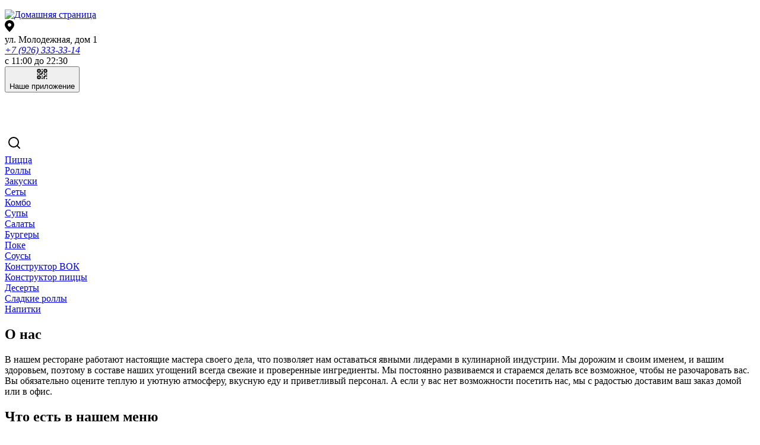

--- FILE ---
content_type: text/html; charset=utf-8
request_url: https://pizza314.ru/about
body_size: 15122
content:
<!DOCTYPE html><html  lang="ru" data-capo=""><head>
      <script>
          window.YandexRotorSettings = {
              WaiterEnabled: true
          }
      </script>
    
    <script type="text/javascript" id="arora-metrics">
      window.startTime = Date.now()
      
      document.addEventListener("DOMContentLoaded", (event) => {
        navigator.sendBeacon(
          '/api/event-time?type=dom-load&time=' + Math.round(Date.now() - window.startTime)
        )
      });
      
      window.addEventListener("load", (event) => {
        navigator.sendBeacon(
          '/api/event-time?type=window-load&time=' + Math.round(Date.now() - window.startTime)
        )
      });
    </script>
<meta content="width=device-width, initial-scale=1, maximum-scale=1, shrink-to-fit=no" name="viewport">
<title>О нас</title>
<style type="text/css">:root { --FontFamilyMain: Montserrat, -apple-system, BlinkMacSystemFont, Roboto, 'Segoe UI', Tahoma, sans-serif;--FontFamilyHeading: Montserrat, sans-serif;--FontFamilyMenuGroups: Montserrat, sans-serif;color-scheme: dark;--FooterBackgroundColor: #2F2F2F;--LinkColor: #FFFFFF;--DiscountTimerWrapperBackgroundColor: #F2F2F2;--DiscountTimerBackgroundColor: #333;--BorderColorLight: rgba(106, 106, 106, .5);--DiscountTimerColor: #FFF;--HeaderBackgroundColor: #2F2F2F;--BodyTextColor: #FFFFFF;--SmallBasketBackgroundColor: #ED2C55;--BodyBackground: #161616;--FormBackground: #343434;--ProductCardBackground: #161616;--PopupBackground: #161616;--BodyTextColorLight: #FFFFFF;--BorderColor: rgba(91, 91, 91, .5);--BorderRadius: 8px;--PrimaryBackgroundColor: #ED2C55;--BannersTextColor: #FEFEFE;--SecondaryBackgroundColor: #ED2C55;--ErrorColor: #D92A40;--PrimaryColor: #FFFFFF;--BorderWidth: 1px;--SearchHighlightBackgroundColor: #FDBD08;--SuccessColor: #1A8452;--WarningColor: #FDB453;--OfferCartMessageTextBackgroundColor: #FFF;--SecondaryColor: #FFFFFF;--OfferCartMessageTextColor: #4C4C4C;--BorderRadiusInput: 7px;--BodyElementsBackground: #313131;--BodyBackgroundDarken: #151515;--BodyBackgroundDarker: #141414;--BodyElementsBackgroundOpaq25: rgba(22, 22, 22, .25);--BodyElementsBackgroundOpaq50: rgba(22, 22, 22, .5);--BodyElementsBackgroundOpaq75: rgba(22, 22, 22, .75);--BodyElementsBackgroundOpaq90: rgba(22, 22, 22, .9);--PrimaryColorOpaq50: rgba(255, 255, 255, .5);--SecondaryBackgroundColorOpaq50: rgba(237, 44, 85, .5);--PrimaryBackgroundColorOpaq25: rgba(237, 44, 85, .25);--FormBackgroundNoOpaque: rgba(52, 52, 52, 1);--PopupBackgroundOpaque: rgba(22, 22, 22, 0);--PopupBackgroundLighten: #3d3d3d;--PopupBackgroundDarken: #151515;--SecondaryBackgroundColorDarken: #bf2345;--PrimaryBackgroundColorDarken: #bf2345;--PrimaryBackgroundColorDarkest: #82182f;--PrimaryColorDarkest: #eeeeee;--PrimaryBackgroundColorLighten: #f39ba6;--PrimaryBackgroundColorLightest: #fad7da;--SecondaryBackgroundColorLighten: #f39ba6;--SecondaryBackgroundColorLightest: #fad7da;--DiscountTimerBackgroundColorDarken: #292929;--DiscountTimerColorDarken: #cecece;--DiscountTimerWrapperColor: #222222;--SmallBasketColor: #eeeeee;--SmallBasketBackgroundColorVariant: #e12a51;--ProductCardColor: #eeeeee;--ProductCardColorBright: #eeeeee;--ProductCardOptionBackground: rgba(238, 238, 238, .8);--ProductCardOptionColor: #222222;--ProductCardOptionBorder: rgba(238, 238, 238, .3);--PopupColor: #eeeeee;--TextSizeH1: 32px;--TextSizeH2: 24px;--TextSizeH3: 20.3px;--TextSizeMain: 14px;--TextSizeLabel: 10.5px;--MenuItemDescriptionLines: 10;--MenuItemDescriptionFullLines: 10;--ContainerWidth: 1280px;--ErrorForeColor: #eeeeee;--WarningForeColor: #222222;--SuccessForeColor: #eeeeee;--FooterColor: #eeeeee;--FooterColorOpaq50: rgba(238, 238, 238, .5);--OptionsRollerBackground: #747474;--OptionsRollerColor: #222222;--HeaderColor: #eeeeee;--HeaderColorOpaq50: rgba(238, 238, 238, .5);--SearchHighlightColor: #222222;--HeaderBackgroundColorContrast5: #494949;--HeaderBackgroundColorContrast10: #5c5c5c;--OptionsBackground: rgba(255,255,255,0.3);--OptionsColor: #eee;--ScrollColor: #1313117F;--ScrollBackgroundColor: #2A2A2A7F;--FloatShadow: rgba(238, 238, 238, .1);--PopupOverlayBackground: rgba(255,255,255,0.35);--PopupOverlayColor: #eeeeee;--SvgTriangle: url('data:image/svg+xml;charset=US-ASCII,%3Csvg%20xmlns%3D%22http%3A%2F%2Fwww.w3.org%2F2000%2Fsvg%22%20viewBox%3D%220%200%20320%20512%22%3E%3Cpath%20fill%3D%22%23ED2C55%22%20d%3D%22M31.3%20192h257.3c17.8%200%2026.7%2021.5%2014.1%2034.1L174.1%20354.8c-7.8%207.8-20.5%207.8-28.3%200L17.2%20226.1C4.6%20213.5%2013.5%20192%2031.3%20192z%22%2F%3E%3C%2Fsvg%3E');--SvgTriangleRotated: url('data:image/svg+xml;charset=US-ASCII,%3Csvg%20xmlns%3D%22http%3A%2F%2Fwww.w3.org%2F2000%2Fsvg%22%20viewBox%3D%220%200%20320%20512%22%3E%3Cpath%20fill%3D%22%23ED2C55%22%20d%3D%22M288.662%20352H31.338c-17.818%200-26.741-21.543-14.142-34.142l128.662-128.662c7.81-7.81%2020.474-7.81%2028.284%200l128.662%20128.662c12.6%2012.599%203.676%2034.142-14.142%2034.142z%22%2F%3E%3C%2Fsvg%3E');--ArrowPrev: url('data:image/svg+xml;charset=US-ASCII,%3Csvg%20width%3D%226%22%20height%3D%2214%22%20viewBox%3D%220%200%206%2014%22%20fill%3D%22none%22%20xmlns%3D%22http%3A%2F%2Fwww.w3.org%2F2000%2Fsvg%22%3E%0A%20%20%20%20%3Cpath%20d%3D%22M5%2013L1%207L5%201%22%20stroke%3D%22%23FFFFFF%22%20stroke-width%3D%222%22%20stroke-linecap%3D%22round%22%20stroke-linejoin%3D%22round%22%2F%3E%0A%20%20%20%20%3C%2Fsvg%3E');--ArrowNext: url('data:image/svg+xml;charset=US-ASCII,%3Csvg%20width%3D%226%22%20height%3D%2214%22%20viewBox%3D%220%200%206%2014%22%20fill%3D%22none%22%20xmlns%3D%22http%3A%2F%2Fwww.w3.org%2F2000%2Fsvg%22%3E%0A%20%20%20%20%3Cpath%20d%3D%22M1%201L5%207L1%2013%22%20stroke%3D%22%23FFFFFF%22%20stroke-width%3D%222%22%20stroke-linecap%3D%22round%22%20stroke-linejoin%3D%22round%22%2F%3E%0A%20%20%20%20%3C%2Fsvg%3E');--ArrowFilledPrev: url('data:image/svg+xml;charset=US-ASCII,%3Csvg%20width%3D%2228%22%20height%3D%2228%22%20viewBox%3D%220%200%2028%2028%22%20fill%3D%22none%22%20xmlns%3D%22http%3A%2F%2Fwww.w3.org%2F2000%2Fsvg%22%3E%0A%20%20%20%20%3Ccircle%20cx%3D%2214%22%20cy%3D%2214%22%20r%3D%2214%22%20fill%3D%22%23ED2C55%22%2F%3E%0A%20%20%20%20%3Cpath%20d%3D%22M15%2020L11%2014L15%208%22%20stroke%3D%22%23FFFFFF%22%20stroke-width%3D%222%22%20stroke-linecap%3D%22round%22%20stroke-linejoin%3D%22round%22%2F%3E%0A%20%20%3C%2Fsvg%3E');--ArrowFilledNext: url('data:image/svg+xml;charset=US-ASCII,%3Csvg%20width%3D%2228%22%20height%3D%2228%22%20viewBox%3D%220%200%2028%2028%22%20fill%3D%22none%22%20xmlns%3D%22http%3A%2F%2Fwww.w3.org%2F2000%2Fsvg%22%3E%0A%20%20%20%20%3Cellipse%20cx%3D%2214%22%20cy%3D%2214%22%20rx%3D%2214%22%20ry%3D%2214%22%20transform%3D%22rotate%28-180%2014%2014%29%22%20fill%3D%22%23ED2C55%22%2F%3E%0A%20%20%20%20%3Cpath%20d%3D%22M13%208L17%2014L13%2020%22%20stroke%3D%22%23FFFFFF%22%20stroke-width%3D%222%22%20stroke-linecap%3D%22round%22%20stroke-linejoin%3D%22round%22%2F%3E%0A%20%20%3C%2Fsvg%3E');--ArrowFilledBigPrev: url('data:image/svg+xml;charset=US-ASCII,%3Csvg%20width%3D%2244%22%20height%3D%2244%22%20viewBox%3D%220%200%2044%2044%22%20fill%3D%22none%22%20xmlns%3D%22http%3A%2F%2Fwww.w3.org%2F2000%2Fsvg%22%3E%0A%20%20%20%20%3Cellipse%20cx%3D%2220%22%20cy%3D%2220%22%20rx%3D%2220%22%20ry%3D%2220%22%20fill%3D%22%23ED2C55%22%2F%3E%0A%20%20%20%20%3Cpath%20d%3D%22M22%2028L16%2020L22%2012%22%20stroke%3D%22%23FFFFFF%22%20stroke-width%3D%222%22%20stroke-linecap%3D%22round%22%20stroke-linejoin%3D%22round%22%2F%3E%0A%20%20%3C%2Fsvg%3E');--ArrowFilledBigNext: url('data:image/svg+xml;charset=US-ASCII,%3Csvg%20width%3D%2244%22%20height%3D%2244%22%20viewBox%3D%220%200%2044%2044%22%20fill%3D%22none%22%20xmlns%3D%22http%3A%2F%2Fwww.w3.org%2F2000%2Fsvg%22%3E%0A%20%20%20%20%3Cellipse%20cx%3D%2220%22%20cy%3D%2220%22%20rx%3D%2220%22%20ry%3D%2220%22%20fill%3D%22%23ED2C55%22%2F%3E%0A%20%20%20%20%3Cpath%20d%3D%22M18%2012L24%2020L18%2028%22%20stroke%3D%22%23FFFFFF%22%20stroke-width%3D%222%22%20stroke-linecap%3D%22round%22%20stroke-linejoin%3D%22round%22%2F%3E%0A%20%20%3C%2Fsvg%3E');--HeaderBackgroundGradientLeft: linear-gradient(90deg, #2F2F2F 37.25%, rgba(47, 47, 47, .0) 100%);--HeaderBackgroundGradientRight: linear-gradient(270deg, #2F2F2F 37.25%, rgba(47, 47, 47, .0) 100%);--SvgWave: url("data:image/svg+xml;charset=UTF-8,%3csvg xmlns='http://www.w3.org/2000/svg' xmlns:xlink='http://www.w3.org/1999/xlink' version='1.1' x='0px' y='0px' viewBox='0 0 36.5 32.7' style='enable-background:new 0 0 36.5 32.7;' xml:space='preserve'%3e%3cpath fill='%23F2F2F2' d='M28.9,28.9c-2.6-3.1-4.1-7.1-6-10.8c-1.6-3.1-2.9-6.3-4.6-9.3c-2.7-5.2-8-8.6-13.9-8.8H0v32.7h36.3 C33.5,32.4,30.8,31.1,28.9,28.9z'/%3e%3c/svg%3e"); }</style>
<link rel="stylesheet" href="https://cdn.arora.pro/s/upload/generated/2a35ef3a-f73e-40fb-b03b-2a2b3ce36388/d62141a7-d5d0-4da6-8bb6-2d27fdd50702/dist/_nuxt/entry.VKnBPNPS.css" crossorigin>
<link rel="stylesheet" href="https://cdn.arora.pro/s/upload/generated/2a35ef3a-f73e-40fb-b03b-2a2b3ce36388/d62141a7-d5d0-4da6-8bb6-2d27fdd50702/dist/_nuxt/citySelector.BpGmYS2e.css" crossorigin>
<link rel="stylesheet" href="https://cdn.arora.pro/s/upload/generated/2a35ef3a-f73e-40fb-b03b-2a2b3ce36388/d62141a7-d5d0-4da6-8bb6-2d27fdd50702/dist/_nuxt/averageTimeUmbar.DZmsPFVd.css" crossorigin>
<link rel="stylesheet" href="https://cdn.arora.pro/s/upload/generated/2a35ef3a-f73e-40fb-b03b-2a2b3ce36388/d62141a7-d5d0-4da6-8bb6-2d27fdd50702/dist/_nuxt/orderType.ByfySH4G.css" crossorigin>
<link rel="stylesheet" href="https://cdn.arora.pro/s/upload/generated/2a35ef3a-f73e-40fb-b03b-2a2b3ce36388/d62141a7-d5d0-4da6-8bb6-2d27fdd50702/dist/_nuxt/AroraOptionSlider.C-1_Jy04.css" crossorigin>
<link rel="stylesheet" href="https://cdn.arora.pro/s/upload/generated/2a35ef3a-f73e-40fb-b03b-2a2b3ce36388/d62141a7-d5d0-4da6-8bb6-2d27fdd50702/dist/_nuxt/qrCodeButton.Bvf93IZL.css" crossorigin>
<link rel="stylesheet" href="https://cdn.arora.pro/s/upload/generated/2a35ef3a-f73e-40fb-b03b-2a2b3ce36388/d62141a7-d5d0-4da6-8bb6-2d27fdd50702/dist/_nuxt/smallBasket.BLicGa6K.css" crossorigin>
<link rel="stylesheet" href="https://cdn.arora.pro/s/upload/generated/2a35ef3a-f73e-40fb-b03b-2a2b3ce36388/d62141a7-d5d0-4da6-8bb6-2d27fdd50702/dist/_nuxt/productPrice.DSkampcD.css" crossorigin>
<link rel="stylesheet" href="https://cdn.arora.pro/s/upload/generated/2a35ef3a-f73e-40fb-b03b-2a2b3ce36388/d62141a7-d5d0-4da6-8bb6-2d27fdd50702/dist/_nuxt/AroraStepper.BQnWtUIB.css" crossorigin>
<link rel="stylesheet" href="https://cdn.arora.pro/s/upload/generated/2a35ef3a-f73e-40fb-b03b-2a2b3ce36388/d62141a7-d5d0-4da6-8bb6-2d27fdd50702/dist/_nuxt/promocode.B-F8ibAR.css" crossorigin>
<link rel="stylesheet" href="https://cdn.arora.pro/s/upload/generated/2a35ef3a-f73e-40fb-b03b-2a2b3ce36388/d62141a7-d5d0-4da6-8bb6-2d27fdd50702/dist/_nuxt/extraProducts.CmU2MnJM.css" crossorigin>
<link rel="stylesheet" href="https://cdn.arora.pro/s/upload/generated/2a35ef3a-f73e-40fb-b03b-2a2b3ce36388/d62141a7-d5d0-4da6-8bb6-2d27fdd50702/dist/_nuxt/aboutUs.HeJFI8NR.css" crossorigin>
<link rel="preload" as="image" href="https://cdn.arora.pro/s/upload/2a35ef3a-f73e-40fb-b03b-2a2b3ce36388/file_manager/theme/logo.png?webp">
<link rel="preload" as="fetch" crossorigin="anonymous" href="https://cdn.arora.pro/s/upload/generated/2a35ef3a-f73e-40fb-b03b-2a2b3ce36388/d62141a7-d5d0-4da6-8bb6-2d27fdd50702/dist/about/_payload.json?f9d3df36-9abf-4afe-a993-00c8aae9818a">
<link rel="modulepreload" as="script" crossorigin href="https://cdn.arora.pro/s/upload/generated/2a35ef3a-f73e-40fb-b03b-2a2b3ce36388/d62141a7-d5d0-4da6-8bb6-2d27fdd50702/dist/_nuxt/C5p1LFcb.js">
<link rel="modulepreload" as="script" crossorigin href="https://cdn.arora.pro/s/upload/generated/2a35ef3a-f73e-40fb-b03b-2a2b3ce36388/d62141a7-d5d0-4da6-8bb6-2d27fdd50702/dist/_nuxt/BPNWjRNE.js">
<link rel="modulepreload" as="script" crossorigin href="https://cdn.arora.pro/s/upload/generated/2a35ef3a-f73e-40fb-b03b-2a2b3ce36388/d62141a7-d5d0-4da6-8bb6-2d27fdd50702/dist/_nuxt/BNwyXS-Q.js">
<link rel="modulepreload" as="script" crossorigin href="https://cdn.arora.pro/s/upload/generated/2a35ef3a-f73e-40fb-b03b-2a2b3ce36388/d62141a7-d5d0-4da6-8bb6-2d27fdd50702/dist/_nuxt/DJhGZGv4.js">
<link rel="modulepreload" as="script" crossorigin href="https://cdn.arora.pro/s/upload/generated/2a35ef3a-f73e-40fb-b03b-2a2b3ce36388/d62141a7-d5d0-4da6-8bb6-2d27fdd50702/dist/_nuxt/DtDlaCKR.js">
<link rel="modulepreload" as="script" crossorigin href="https://cdn.arora.pro/s/upload/generated/2a35ef3a-f73e-40fb-b03b-2a2b3ce36388/d62141a7-d5d0-4da6-8bb6-2d27fdd50702/dist/_nuxt/Df9E9P33.js">
<link rel="modulepreload" as="script" crossorigin href="https://cdn.arora.pro/s/upload/generated/2a35ef3a-f73e-40fb-b03b-2a2b3ce36388/d62141a7-d5d0-4da6-8bb6-2d27fdd50702/dist/_nuxt/BhCYEA00.js">
<link rel="modulepreload" as="script" crossorigin href="https://cdn.arora.pro/s/upload/generated/2a35ef3a-f73e-40fb-b03b-2a2b3ce36388/d62141a7-d5d0-4da6-8bb6-2d27fdd50702/dist/_nuxt/p7LaD5P2.js">
<link rel="modulepreload" as="script" crossorigin href="https://cdn.arora.pro/s/upload/generated/2a35ef3a-f73e-40fb-b03b-2a2b3ce36388/d62141a7-d5d0-4da6-8bb6-2d27fdd50702/dist/_nuxt/BtLhRF_k.js">
<link rel="modulepreload" as="script" crossorigin href="https://cdn.arora.pro/s/upload/generated/2a35ef3a-f73e-40fb-b03b-2a2b3ce36388/d62141a7-d5d0-4da6-8bb6-2d27fdd50702/dist/_nuxt/DyUVwMnG.js">
<link rel="modulepreload" as="script" crossorigin href="https://cdn.arora.pro/s/upload/generated/2a35ef3a-f73e-40fb-b03b-2a2b3ce36388/d62141a7-d5d0-4da6-8bb6-2d27fdd50702/dist/_nuxt/DUBMswhD.js">
<link rel="modulepreload" as="script" crossorigin href="https://cdn.arora.pro/s/upload/generated/2a35ef3a-f73e-40fb-b03b-2a2b3ce36388/d62141a7-d5d0-4da6-8bb6-2d27fdd50702/dist/_nuxt/zp1EoAbQ.js">
<link rel="modulepreload" as="script" crossorigin href="https://cdn.arora.pro/s/upload/generated/2a35ef3a-f73e-40fb-b03b-2a2b3ce36388/d62141a7-d5d0-4da6-8bb6-2d27fdd50702/dist/_nuxt/DvcwK-nP.js">
<link rel="modulepreload" as="script" crossorigin href="https://cdn.arora.pro/s/upload/generated/2a35ef3a-f73e-40fb-b03b-2a2b3ce36388/d62141a7-d5d0-4da6-8bb6-2d27fdd50702/dist/_nuxt/Iq1wN7bn.js">
<link rel="modulepreload" as="script" crossorigin href="https://cdn.arora.pro/s/upload/generated/2a35ef3a-f73e-40fb-b03b-2a2b3ce36388/d62141a7-d5d0-4da6-8bb6-2d27fdd50702/dist/_nuxt/BphQuQuy.js">
<link rel="modulepreload" as="script" crossorigin href="https://cdn.arora.pro/s/upload/generated/2a35ef3a-f73e-40fb-b03b-2a2b3ce36388/d62141a7-d5d0-4da6-8bb6-2d27fdd50702/dist/_nuxt/vjpKL6y4.js">
<link rel="modulepreload" as="script" crossorigin href="https://cdn.arora.pro/s/upload/generated/2a35ef3a-f73e-40fb-b03b-2a2b3ce36388/d62141a7-d5d0-4da6-8bb6-2d27fdd50702/dist/_nuxt/8s4DeroU.js">
<link rel="modulepreload" as="script" crossorigin href="https://cdn.arora.pro/s/upload/generated/2a35ef3a-f73e-40fb-b03b-2a2b3ce36388/d62141a7-d5d0-4da6-8bb6-2d27fdd50702/dist/_nuxt/C07eE5Fi.js">
<link rel="modulepreload" as="script" crossorigin href="https://cdn.arora.pro/s/upload/generated/2a35ef3a-f73e-40fb-b03b-2a2b3ce36388/d62141a7-d5d0-4da6-8bb6-2d27fdd50702/dist/_nuxt/B6q_MZro.js">
<link rel="modulepreload" as="script" crossorigin href="https://cdn.arora.pro/s/upload/generated/2a35ef3a-f73e-40fb-b03b-2a2b3ce36388/d62141a7-d5d0-4da6-8bb6-2d27fdd50702/dist/_nuxt/DNzb_hj6.js">
<link rel="modulepreload" as="script" crossorigin href="https://cdn.arora.pro/s/upload/generated/2a35ef3a-f73e-40fb-b03b-2a2b3ce36388/d62141a7-d5d0-4da6-8bb6-2d27fdd50702/dist/_nuxt/CYXZUXwW.js">
<link rel="modulepreload" as="script" crossorigin href="https://cdn.arora.pro/s/upload/generated/2a35ef3a-f73e-40fb-b03b-2a2b3ce36388/d62141a7-d5d0-4da6-8bb6-2d27fdd50702/dist/_nuxt/hJNg7C-C.js">
<link rel="prefetch" as="script" crossorigin href="https://cdn.arora.pro/s/upload/generated/2a35ef3a-f73e-40fb-b03b-2a2b3ce36388/d62141a7-d5d0-4da6-8bb6-2d27fdd50702/dist/_nuxt/Deo9uyTb.js">
<link rel="prefetch" as="script" crossorigin href="https://cdn.arora.pro/s/upload/generated/2a35ef3a-f73e-40fb-b03b-2a2b3ce36388/d62141a7-d5d0-4da6-8bb6-2d27fdd50702/dist/_nuxt/CvqYY7mm.js">
<link rel="prefetch" as="script" crossorigin href="https://cdn.arora.pro/s/upload/generated/2a35ef3a-f73e-40fb-b03b-2a2b3ce36388/d62141a7-d5d0-4da6-8bb6-2d27fdd50702/dist/_nuxt/DTmwgigq.js">
<link rel="prefetch" as="style" crossorigin href="https://cdn.arora.pro/s/upload/generated/2a35ef3a-f73e-40fb-b03b-2a2b3ce36388/d62141a7-d5d0-4da6-8bb6-2d27fdd50702/dist/_nuxt/_id_.D0dWqbVD.css">
<link rel="prefetch" as="style" crossorigin href="https://cdn.arora.pro/s/upload/generated/2a35ef3a-f73e-40fb-b03b-2a2b3ce36388/d62141a7-d5d0-4da6-8bb6-2d27fdd50702/dist/_nuxt/itemCardSlider.BQnPidlj.css">
<link rel="prefetch" as="style" crossorigin href="https://cdn.arora.pro/s/upload/generated/2a35ef3a-f73e-40fb-b03b-2a2b3ce36388/d62141a7-d5d0-4da6-8bb6-2d27fdd50702/dist/_nuxt/description.CBUg0-a9.css">
<link rel="prefetch" as="style" crossorigin href="https://cdn.arora.pro/s/upload/generated/2a35ef3a-f73e-40fb-b03b-2a2b3ce36388/d62141a7-d5d0-4da6-8bb6-2d27fdd50702/dist/_nuxt/arrowNext.BVMozadp.css">
<link rel="prefetch" as="style" crossorigin href="https://cdn.arora.pro/s/upload/generated/2a35ef3a-f73e-40fb-b03b-2a2b3ce36388/d62141a7-d5d0-4da6-8bb6-2d27fdd50702/dist/_nuxt/priceAndButton.Bd50Q_1B.css">
<link rel="prefetch" as="script" crossorigin href="https://cdn.arora.pro/s/upload/generated/2a35ef3a-f73e-40fb-b03b-2a2b3ce36388/d62141a7-d5d0-4da6-8bb6-2d27fdd50702/dist/_nuxt/BHj-to64.js">
<link rel="prefetch" as="script" crossorigin href="https://cdn.arora.pro/s/upload/generated/2a35ef3a-f73e-40fb-b03b-2a2b3ce36388/d62141a7-d5d0-4da6-8bb6-2d27fdd50702/dist/_nuxt/CyGnvs2S.js">
<link rel="prefetch" as="script" crossorigin href="https://cdn.arora.pro/s/upload/generated/2a35ef3a-f73e-40fb-b03b-2a2b3ce36388/d62141a7-d5d0-4da6-8bb6-2d27fdd50702/dist/_nuxt/Df8FSs5f.js">
<link rel="prefetch" as="script" crossorigin href="https://cdn.arora.pro/s/upload/generated/2a35ef3a-f73e-40fb-b03b-2a2b3ce36388/d62141a7-d5d0-4da6-8bb6-2d27fdd50702/dist/_nuxt/dDTuhFLZ.js">
<link rel="prefetch" as="script" crossorigin href="https://cdn.arora.pro/s/upload/generated/2a35ef3a-f73e-40fb-b03b-2a2b3ce36388/d62141a7-d5d0-4da6-8bb6-2d27fdd50702/dist/_nuxt/DpJqLC6I.js">
<link rel="prefetch" as="style" crossorigin href="https://cdn.arora.pro/s/upload/generated/2a35ef3a-f73e-40fb-b03b-2a2b3ce36388/d62141a7-d5d0-4da6-8bb6-2d27fdd50702/dist/_nuxt/list.CLtdtojy.css">
<link rel="prefetch" as="script" crossorigin href="https://cdn.arora.pro/s/upload/generated/2a35ef3a-f73e-40fb-b03b-2a2b3ce36388/d62141a7-d5d0-4da6-8bb6-2d27fdd50702/dist/_nuxt/DYZKjagt.js">
<link rel="prefetch" as="style" crossorigin href="https://cdn.arora.pro/s/upload/generated/2a35ef3a-f73e-40fb-b03b-2a2b3ce36388/d62141a7-d5d0-4da6-8bb6-2d27fdd50702/dist/_nuxt/finalStep.eu68Pf5i.css">
<link rel="prefetch" as="style" crossorigin href="https://cdn.arora.pro/s/upload/generated/2a35ef3a-f73e-40fb-b03b-2a2b3ce36388/d62141a7-d5d0-4da6-8bb6-2d27fdd50702/dist/_nuxt/orderStatus.CZYKy6u3.css">
<link rel="prefetch" as="style" crossorigin href="https://cdn.arora.pro/s/upload/generated/2a35ef3a-f73e-40fb-b03b-2a2b3ce36388/d62141a7-d5d0-4da6-8bb6-2d27fdd50702/dist/_nuxt/totalSummarySingle.B85g1aPq.css">
<link rel="prefetch" as="script" crossorigin href="https://cdn.arora.pro/s/upload/generated/2a35ef3a-f73e-40fb-b03b-2a2b3ce36388/d62141a7-d5d0-4da6-8bb6-2d27fdd50702/dist/_nuxt/C-zWV3cU.js">
<link rel="prefetch" as="script" crossorigin href="https://cdn.arora.pro/s/upload/generated/2a35ef3a-f73e-40fb-b03b-2a2b3ce36388/d62141a7-d5d0-4da6-8bb6-2d27fdd50702/dist/_nuxt/DQjw-Vic.js">
<link rel="prefetch" as="script" crossorigin href="https://cdn.arora.pro/s/upload/generated/2a35ef3a-f73e-40fb-b03b-2a2b3ce36388/d62141a7-d5d0-4da6-8bb6-2d27fdd50702/dist/_nuxt/DIfBoKtT.js">
<link rel="prefetch" as="script" crossorigin href="https://cdn.arora.pro/s/upload/generated/2a35ef3a-f73e-40fb-b03b-2a2b3ce36388/d62141a7-d5d0-4da6-8bb6-2d27fdd50702/dist/_nuxt/KzBz-4JL.js">
<link rel="prefetch" as="script" crossorigin href="https://cdn.arora.pro/s/upload/generated/2a35ef3a-f73e-40fb-b03b-2a2b3ce36388/d62141a7-d5d0-4da6-8bb6-2d27fdd50702/dist/_nuxt/DrBuvtEp.js">
<link rel="prefetch" as="style" crossorigin href="https://cdn.arora.pro/s/upload/generated/2a35ef3a-f73e-40fb-b03b-2a2b3ce36388/d62141a7-d5d0-4da6-8bb6-2d27fdd50702/dist/_nuxt/firstStep.BDVxWzfA.css">
<link rel="prefetch" as="style" crossorigin href="https://cdn.arora.pro/s/upload/generated/2a35ef3a-f73e-40fb-b03b-2a2b3ce36388/d62141a7-d5d0-4da6-8bb6-2d27fdd50702/dist/_nuxt/giftsRanged.DZwA1DHO.css">
<link rel="prefetch" as="style" crossorigin href="https://cdn.arora.pro/s/upload/generated/2a35ef3a-f73e-40fb-b03b-2a2b3ce36388/d62141a7-d5d0-4da6-8bb6-2d27fdd50702/dist/_nuxt/progressBar.Bfea7iWP.css">
<link rel="prefetch" as="style" crossorigin href="https://cdn.arora.pro/s/upload/generated/2a35ef3a-f73e-40fb-b03b-2a2b3ce36388/d62141a7-d5d0-4da6-8bb6-2d27fdd50702/dist/_nuxt/rangedPresentLid.CoCogWpH.css">
<link rel="prefetch" as="style" crossorigin href="https://cdn.arora.pro/s/upload/generated/2a35ef3a-f73e-40fb-b03b-2a2b3ce36388/d62141a7-d5d0-4da6-8bb6-2d27fdd50702/dist/_nuxt/secondStepButton.D00BtvCn.css">
<link rel="prefetch" as="style" crossorigin href="https://cdn.arora.pro/s/upload/generated/2a35ef3a-f73e-40fb-b03b-2a2b3ce36388/d62141a7-d5d0-4da6-8bb6-2d27fdd50702/dist/_nuxt/AroraRadioInput.BrPpCOst.css">
<link rel="prefetch" as="style" crossorigin href="https://cdn.arora.pro/s/upload/generated/2a35ef3a-f73e-40fb-b03b-2a2b3ce36388/d62141a7-d5d0-4da6-8bb6-2d27fdd50702/dist/_nuxt/legalCheck.BXIkBltO.css">
<link rel="prefetch" as="script" crossorigin href="https://cdn.arora.pro/s/upload/generated/2a35ef3a-f73e-40fb-b03b-2a2b3ce36388/d62141a7-d5d0-4da6-8bb6-2d27fdd50702/dist/_nuxt/DmFZTKF_.js">
<link rel="prefetch" as="script" crossorigin href="https://cdn.arora.pro/s/upload/generated/2a35ef3a-f73e-40fb-b03b-2a2b3ce36388/d62141a7-d5d0-4da6-8bb6-2d27fdd50702/dist/_nuxt/DeVpHjYg.js">
<link rel="prefetch" as="script" crossorigin href="https://cdn.arora.pro/s/upload/generated/2a35ef3a-f73e-40fb-b03b-2a2b3ce36388/d62141a7-d5d0-4da6-8bb6-2d27fdd50702/dist/_nuxt/CxWfNnrS.js">
<link rel="prefetch" as="script" crossorigin href="https://cdn.arora.pro/s/upload/generated/2a35ef3a-f73e-40fb-b03b-2a2b3ce36388/d62141a7-d5d0-4da6-8bb6-2d27fdd50702/dist/_nuxt/DQBEihnV.js">
<link rel="prefetch" as="script" crossorigin href="https://cdn.arora.pro/s/upload/generated/2a35ef3a-f73e-40fb-b03b-2a2b3ce36388/d62141a7-d5d0-4da6-8bb6-2d27fdd50702/dist/_nuxt/FLyOyHEH.js">
<link rel="prefetch" as="script" crossorigin href="https://cdn.arora.pro/s/upload/generated/2a35ef3a-f73e-40fb-b03b-2a2b3ce36388/d62141a7-d5d0-4da6-8bb6-2d27fdd50702/dist/_nuxt/aFTBiGJG.js">
<link rel="prefetch" as="script" crossorigin href="https://cdn.arora.pro/s/upload/generated/2a35ef3a-f73e-40fb-b03b-2a2b3ce36388/d62141a7-d5d0-4da6-8bb6-2d27fdd50702/dist/_nuxt/B0TZhCsy.js">
<link rel="prefetch" as="script" crossorigin href="https://cdn.arora.pro/s/upload/generated/2a35ef3a-f73e-40fb-b03b-2a2b3ce36388/d62141a7-d5d0-4da6-8bb6-2d27fdd50702/dist/_nuxt/7tMH7gHx.js">
<link rel="prefetch" as="script" crossorigin href="https://cdn.arora.pro/s/upload/generated/2a35ef3a-f73e-40fb-b03b-2a2b3ce36388/d62141a7-d5d0-4da6-8bb6-2d27fdd50702/dist/_nuxt/CbMhYEUq.js">
<link rel="prefetch" as="style" crossorigin href="https://cdn.arora.pro/s/upload/generated/2a35ef3a-f73e-40fb-b03b-2a2b3ce36388/d62141a7-d5d0-4da6-8bb6-2d27fdd50702/dist/_nuxt/deliveryTimePage.B_PettSl.css">
<link rel="prefetch" as="style" crossorigin href="https://cdn.arora.pro/s/upload/generated/2a35ef3a-f73e-40fb-b03b-2a2b3ce36388/d62141a7-d5d0-4da6-8bb6-2d27fdd50702/dist/_nuxt/typeaheadInput.zt8aC0uz.css">
<link rel="prefetch" as="style" crossorigin href="https://cdn.arora.pro/s/upload/generated/2a35ef3a-f73e-40fb-b03b-2a2b3ce36388/d62141a7-d5d0-4da6-8bb6-2d27fdd50702/dist/_nuxt/additionalInfo.DIcQYkBC.css">
<link rel="prefetch" as="style" crossorigin href="https://cdn.arora.pro/s/upload/generated/2a35ef3a-f73e-40fb-b03b-2a2b3ce36388/d62141a7-d5d0-4da6-8bb6-2d27fdd50702/dist/_nuxt/comment.CwI0fwav.css">
<link rel="prefetch" as="style" crossorigin href="https://cdn.arora.pro/s/upload/generated/2a35ef3a-f73e-40fb-b03b-2a2b3ce36388/d62141a7-d5d0-4da6-8bb6-2d27fdd50702/dist/_nuxt/totalSummaryPage.BO3PGUtk.css">
<link rel="prefetch" as="style" crossorigin href="https://cdn.arora.pro/s/upload/generated/2a35ef3a-f73e-40fb-b03b-2a2b3ce36388/d62141a7-d5d0-4da6-8bb6-2d27fdd50702/dist/_nuxt/AroraSummaryDetails.C00yEA4i.css">
<link rel="prefetch" as="script" crossorigin href="https://cdn.arora.pro/s/upload/generated/2a35ef3a-f73e-40fb-b03b-2a2b3ce36388/d62141a7-d5d0-4da6-8bb6-2d27fdd50702/dist/_nuxt/Xwzce6ce.js">
<link rel="prefetch" as="script" crossorigin href="https://cdn.arora.pro/s/upload/generated/2a35ef3a-f73e-40fb-b03b-2a2b3ce36388/d62141a7-d5d0-4da6-8bb6-2d27fdd50702/dist/_nuxt/BENx-tlr.js">
<link rel="prefetch" as="script" crossorigin href="https://cdn.arora.pro/s/upload/generated/2a35ef3a-f73e-40fb-b03b-2a2b3ce36388/d62141a7-d5d0-4da6-8bb6-2d27fdd50702/dist/_nuxt/it9FOzlU.js">
<link rel="prefetch" as="script" crossorigin href="https://cdn.arora.pro/s/upload/generated/2a35ef3a-f73e-40fb-b03b-2a2b3ce36388/d62141a7-d5d0-4da6-8bb6-2d27fdd50702/dist/_nuxt/BeveDd1D.js">
<link rel="prefetch" as="script" crossorigin href="https://cdn.arora.pro/s/upload/generated/2a35ef3a-f73e-40fb-b03b-2a2b3ce36388/d62141a7-d5d0-4da6-8bb6-2d27fdd50702/dist/_nuxt/BDQHNHVD.js">
<link rel="prefetch" as="script" crossorigin href="https://cdn.arora.pro/s/upload/generated/2a35ef3a-f73e-40fb-b03b-2a2b3ce36388/d62141a7-d5d0-4da6-8bb6-2d27fdd50702/dist/_nuxt/CmEClfS5.js">
<link rel="prefetch" as="script" crossorigin href="https://cdn.arora.pro/s/upload/generated/2a35ef3a-f73e-40fb-b03b-2a2b3ce36388/d62141a7-d5d0-4da6-8bb6-2d27fdd50702/dist/_nuxt/WWO6J-32.js">
<link rel="prefetch" as="script" crossorigin href="https://cdn.arora.pro/s/upload/generated/2a35ef3a-f73e-40fb-b03b-2a2b3ce36388/d62141a7-d5d0-4da6-8bb6-2d27fdd50702/dist/_nuxt/Thr5LCPg.js">
<link rel="prefetch" as="script" crossorigin href="https://cdn.arora.pro/s/upload/generated/2a35ef3a-f73e-40fb-b03b-2a2b3ce36388/d62141a7-d5d0-4da6-8bb6-2d27fdd50702/dist/_nuxt/yhOWnmsz.js">
<link rel="prefetch" as="script" crossorigin href="https://cdn.arora.pro/s/upload/generated/2a35ef3a-f73e-40fb-b03b-2a2b3ce36388/d62141a7-d5d0-4da6-8bb6-2d27fdd50702/dist/_nuxt/eGDYw7-p.js">
<link rel="prefetch" as="script" crossorigin href="https://cdn.arora.pro/s/upload/generated/2a35ef3a-f73e-40fb-b03b-2a2b3ce36388/d62141a7-d5d0-4da6-8bb6-2d27fdd50702/dist/_nuxt/wdkK9ySD.js">
<link rel="prefetch" as="style" crossorigin href="https://cdn.arora.pro/s/upload/generated/2a35ef3a-f73e-40fb-b03b-2a2b3ce36388/d62141a7-d5d0-4da6-8bb6-2d27fdd50702/dist/_nuxt/custom.BEEO7GtA.css">
<link rel="prefetch" as="style" crossorigin href="https://cdn.arora.pro/s/upload/generated/2a35ef3a-f73e-40fb-b03b-2a2b3ce36388/d62141a7-d5d0-4da6-8bb6-2d27fdd50702/dist/_nuxt/gallery.CscqZIwY.css">
<link rel="prefetch" as="script" crossorigin href="https://cdn.arora.pro/s/upload/generated/2a35ef3a-f73e-40fb-b03b-2a2b3ce36388/d62141a7-d5d0-4da6-8bb6-2d27fdd50702/dist/_nuxt/gOvX3s5A.js">
<link rel="prefetch" as="script" crossorigin href="https://cdn.arora.pro/s/upload/generated/2a35ef3a-f73e-40fb-b03b-2a2b3ce36388/d62141a7-d5d0-4da6-8bb6-2d27fdd50702/dist/_nuxt/Cxxe16ZM.js">
<link rel="prefetch" as="script" crossorigin href="https://cdn.arora.pro/s/upload/generated/2a35ef3a-f73e-40fb-b03b-2a2b3ce36388/d62141a7-d5d0-4da6-8bb6-2d27fdd50702/dist/_nuxt/C74AITVe.js">
<link rel="prefetch" as="script" crossorigin href="https://cdn.arora.pro/s/upload/generated/2a35ef3a-f73e-40fb-b03b-2a2b3ce36388/d62141a7-d5d0-4da6-8bb6-2d27fdd50702/dist/_nuxt/uYLDlR3p.js">
<link rel="prefetch" as="style" crossorigin href="https://cdn.arora.pro/s/upload/generated/2a35ef3a-f73e-40fb-b03b-2a2b3ce36388/d62141a7-d5d0-4da6-8bb6-2d27fdd50702/dist/_nuxt/index.C_zJBT9b.css">
<link rel="prefetch" as="style" crossorigin href="https://cdn.arora.pro/s/upload/generated/2a35ef3a-f73e-40fb-b03b-2a2b3ce36388/d62141a7-d5d0-4da6-8bb6-2d27fdd50702/dist/_nuxt/AroraCarousel.DwxnQVm3.css">
<link rel="prefetch" as="style" crossorigin href="https://cdn.arora.pro/s/upload/generated/2a35ef3a-f73e-40fb-b03b-2a2b3ce36388/d62141a7-d5d0-4da6-8bb6-2d27fdd50702/dist/_nuxt/related.DSkaGf6O.css">
<link rel="prefetch" as="style" crossorigin href="https://cdn.arora.pro/s/upload/generated/2a35ef3a-f73e-40fb-b03b-2a2b3ce36388/d62141a7-d5d0-4da6-8bb6-2d27fdd50702/dist/_nuxt/itemCardByType.D8a5QSXO.css">
<link rel="prefetch" as="style" crossorigin href="https://cdn.arora.pro/s/upload/generated/2a35ef3a-f73e-40fb-b03b-2a2b3ce36388/d62141a7-d5d0-4da6-8bb6-2d27fdd50702/dist/_nuxt/metaData.BhWZF5EI.css">
<link rel="prefetch" as="style" crossorigin href="https://cdn.arora.pro/s/upload/generated/2a35ef3a-f73e-40fb-b03b-2a2b3ce36388/d62141a7-d5d0-4da6-8bb6-2d27fdd50702/dist/_nuxt/caloric.Bgjyc1jw.css">
<link rel="prefetch" as="style" crossorigin href="https://cdn.arora.pro/s/upload/generated/2a35ef3a-f73e-40fb-b03b-2a2b3ce36388/d62141a7-d5d0-4da6-8bb6-2d27fdd50702/dist/_nuxt/optionSelector.D8sFyLMR.css">
<link rel="prefetch" as="script" crossorigin href="https://cdn.arora.pro/s/upload/generated/2a35ef3a-f73e-40fb-b03b-2a2b3ce36388/d62141a7-d5d0-4da6-8bb6-2d27fdd50702/dist/_nuxt/CYp4LMP7.js">
<link rel="prefetch" as="script" crossorigin href="https://cdn.arora.pro/s/upload/generated/2a35ef3a-f73e-40fb-b03b-2a2b3ce36388/d62141a7-d5d0-4da6-8bb6-2d27fdd50702/dist/_nuxt/Dg_iE1Dg.js">
<link rel="prefetch" as="script" crossorigin href="https://cdn.arora.pro/s/upload/generated/2a35ef3a-f73e-40fb-b03b-2a2b3ce36388/d62141a7-d5d0-4da6-8bb6-2d27fdd50702/dist/_nuxt/BGsCsGcM.js">
<link rel="prefetch" as="script" crossorigin href="https://cdn.arora.pro/s/upload/generated/2a35ef3a-f73e-40fb-b03b-2a2b3ce36388/d62141a7-d5d0-4da6-8bb6-2d27fdd50702/dist/_nuxt/d33yhp6U.js">
<link rel="prefetch" as="script" crossorigin href="https://cdn.arora.pro/s/upload/generated/2a35ef3a-f73e-40fb-b03b-2a2b3ce36388/d62141a7-d5d0-4da6-8bb6-2d27fdd50702/dist/_nuxt/Lnz6DaxO.js">
<link rel="prefetch" as="script" crossorigin href="https://cdn.arora.pro/s/upload/generated/2a35ef3a-f73e-40fb-b03b-2a2b3ce36388/d62141a7-d5d0-4da6-8bb6-2d27fdd50702/dist/_nuxt/B4lAShem.js">
<link rel="prefetch" as="script" crossorigin href="https://cdn.arora.pro/s/upload/generated/2a35ef3a-f73e-40fb-b03b-2a2b3ce36388/d62141a7-d5d0-4da6-8bb6-2d27fdd50702/dist/_nuxt/DrUZgdvm.js">
<link rel="prefetch" as="script" crossorigin href="https://cdn.arora.pro/s/upload/generated/2a35ef3a-f73e-40fb-b03b-2a2b3ce36388/d62141a7-d5d0-4da6-8bb6-2d27fdd50702/dist/_nuxt/BnWwEQaH.js">
<link rel="prefetch" as="style" crossorigin href="https://cdn.arora.pro/s/upload/generated/2a35ef3a-f73e-40fb-b03b-2a2b3ce36388/d62141a7-d5d0-4da6-8bb6-2d27fdd50702/dist/_nuxt/legal.MeTVrA-m.css">
<link rel="prefetch" as="style" crossorigin href="https://cdn.arora.pro/s/upload/generated/2a35ef3a-f73e-40fb-b03b-2a2b3ce36388/d62141a7-d5d0-4da6-8bb6-2d27fdd50702/dist/_nuxt/paymentCards.BPKYsHvp.css">
<link rel="prefetch" as="style" crossorigin href="https://cdn.arora.pro/s/upload/generated/2a35ef3a-f73e-40fb-b03b-2a2b3ce36388/d62141a7-d5d0-4da6-8bb6-2d27fdd50702/dist/_nuxt/progressBarRadial.BDOHRpBI.css">
<link rel="prefetch" as="script" crossorigin href="https://cdn.arora.pro/s/upload/generated/2a35ef3a-f73e-40fb-b03b-2a2b3ce36388/d62141a7-d5d0-4da6-8bb6-2d27fdd50702/dist/_nuxt/VnAJSMqf.js">
<link rel="prefetch" as="script" crossorigin href="https://cdn.arora.pro/s/upload/generated/2a35ef3a-f73e-40fb-b03b-2a2b3ce36388/d62141a7-d5d0-4da6-8bb6-2d27fdd50702/dist/_nuxt/DVqlfKkY.js">
<link rel="prefetch" as="script" crossorigin href="https://cdn.arora.pro/s/upload/generated/2a35ef3a-f73e-40fb-b03b-2a2b3ce36388/d62141a7-d5d0-4da6-8bb6-2d27fdd50702/dist/_nuxt/CXWmVbL2.js">
<link rel="prefetch" as="style" crossorigin href="https://cdn.arora.pro/s/upload/generated/2a35ef3a-f73e-40fb-b03b-2a2b3ce36388/d62141a7-d5d0-4da6-8bb6-2d27fdd50702/dist/_nuxt/_id_.BOJvplt2.css">
<link rel="prefetch" as="style" crossorigin href="https://cdn.arora.pro/s/upload/generated/2a35ef3a-f73e-40fb-b03b-2a2b3ce36388/d62141a7-d5d0-4da6-8bb6-2d27fdd50702/dist/_nuxt/countdown.MJnxLasN.css">
<link rel="prefetch" as="script" crossorigin href="https://cdn.arora.pro/s/upload/generated/2a35ef3a-f73e-40fb-b03b-2a2b3ce36388/d62141a7-d5d0-4da6-8bb6-2d27fdd50702/dist/_nuxt/B0jpWwpA.js">
<link rel="prefetch" as="script" crossorigin href="https://cdn.arora.pro/s/upload/generated/2a35ef3a-f73e-40fb-b03b-2a2b3ce36388/d62141a7-d5d0-4da6-8bb6-2d27fdd50702/dist/_nuxt/hiI2DxfQ.js">
<link rel="prefetch" as="style" crossorigin href="https://cdn.arora.pro/s/upload/generated/2a35ef3a-f73e-40fb-b03b-2a2b3ce36388/d62141a7-d5d0-4da6-8bb6-2d27fdd50702/dist/_nuxt/_id_.CnzeYZGZ.css">
<link rel="prefetch" as="style" crossorigin href="https://cdn.arora.pro/s/upload/generated/2a35ef3a-f73e-40fb-b03b-2a2b3ce36388/d62141a7-d5d0-4da6-8bb6-2d27fdd50702/dist/_nuxt/basePage.MufbJvtV.css">
<link rel="prefetch" as="style" crossorigin href="https://cdn.arora.pro/s/upload/generated/2a35ef3a-f73e-40fb-b03b-2a2b3ce36388/d62141a7-d5d0-4da6-8bb6-2d27fdd50702/dist/_nuxt/productsContainingProduct.CCNcUf14.css">
<link rel="prefetch" as="style" crossorigin href="https://cdn.arora.pro/s/upload/generated/2a35ef3a-f73e-40fb-b03b-2a2b3ce36388/d62141a7-d5d0-4da6-8bb6-2d27fdd50702/dist/_nuxt/slotsLunchPage.BT9oKakr.css">
<link rel="prefetch" as="style" crossorigin href="https://cdn.arora.pro/s/upload/generated/2a35ef3a-f73e-40fb-b03b-2a2b3ce36388/d62141a7-d5d0-4da6-8bb6-2d27fdd50702/dist/_nuxt/slotsHalfPage.DW10blGQ.css">
<link rel="prefetch" as="style" crossorigin href="https://cdn.arora.pro/s/upload/generated/2a35ef3a-f73e-40fb-b03b-2a2b3ce36388/d62141a7-d5d0-4da6-8bb6-2d27fdd50702/dist/_nuxt/slotsQuarterPage.Fw4aMZKg.css">
<link rel="prefetch" as="style" crossorigin href="https://cdn.arora.pro/s/upload/generated/2a35ef3a-f73e-40fb-b03b-2a2b3ce36388/d62141a7-d5d0-4da6-8bb6-2d27fdd50702/dist/_nuxt/cardPage.1eokJdMo.css">
<link rel="prefetch" as="script" crossorigin href="https://cdn.arora.pro/s/upload/generated/2a35ef3a-f73e-40fb-b03b-2a2b3ce36388/d62141a7-d5d0-4da6-8bb6-2d27fdd50702/dist/_nuxt/Cux1ViOh.js">
<link rel="prefetch" as="script" crossorigin href="https://cdn.arora.pro/s/upload/generated/2a35ef3a-f73e-40fb-b03b-2a2b3ce36388/d62141a7-d5d0-4da6-8bb6-2d27fdd50702/dist/_nuxt/Bud7NqCd.js">
<link rel="prefetch" as="script" crossorigin href="https://cdn.arora.pro/s/upload/generated/2a35ef3a-f73e-40fb-b03b-2a2b3ce36388/d62141a7-d5d0-4da6-8bb6-2d27fdd50702/dist/_nuxt/4XoN8Itn.js">
<link rel="prefetch" as="script" crossorigin href="https://cdn.arora.pro/s/upload/generated/2a35ef3a-f73e-40fb-b03b-2a2b3ce36388/d62141a7-d5d0-4da6-8bb6-2d27fdd50702/dist/_nuxt/CFHXHfuG.js">
<link rel="prefetch" as="script" crossorigin href="https://cdn.arora.pro/s/upload/generated/2a35ef3a-f73e-40fb-b03b-2a2b3ce36388/d62141a7-d5d0-4da6-8bb6-2d27fdd50702/dist/_nuxt/Cv65dq7g.js">
<link rel="prefetch" as="script" crossorigin href="https://cdn.arora.pro/s/upload/generated/2a35ef3a-f73e-40fb-b03b-2a2b3ce36388/d62141a7-d5d0-4da6-8bb6-2d27fdd50702/dist/_nuxt/COABzMtR.js">
<link rel="prefetch" as="script" crossorigin href="https://cdn.arora.pro/s/upload/generated/2a35ef3a-f73e-40fb-b03b-2a2b3ce36388/d62141a7-d5d0-4da6-8bb6-2d27fdd50702/dist/_nuxt/Ct_fM2uq.js">
<link rel="prefetch" as="script" crossorigin href="https://cdn.arora.pro/s/upload/generated/2a35ef3a-f73e-40fb-b03b-2a2b3ce36388/d62141a7-d5d0-4da6-8bb6-2d27fdd50702/dist/_nuxt/NZX3UBE1.js">
<link rel="prefetch" as="script" crossorigin href="https://cdn.arora.pro/s/upload/generated/2a35ef3a-f73e-40fb-b03b-2a2b3ce36388/d62141a7-d5d0-4da6-8bb6-2d27fdd50702/dist/_nuxt/6DoBdT-u.js">
<link rel="prefetch" as="script" crossorigin href="https://cdn.arora.pro/s/upload/generated/2a35ef3a-f73e-40fb-b03b-2a2b3ce36388/d62141a7-d5d0-4da6-8bb6-2d27fdd50702/dist/_nuxt/G4Lma5Tw.js">
<link rel="prefetch" as="style" crossorigin href="https://cdn.arora.pro/s/upload/generated/2a35ef3a-f73e-40fb-b03b-2a2b3ce36388/d62141a7-d5d0-4da6-8bb6-2d27fdd50702/dist/_nuxt/partnership.De-QesOO.css">
<link rel="prefetch" as="style" crossorigin href="https://cdn.arora.pro/s/upload/generated/2a35ef3a-f73e-40fb-b03b-2a2b3ce36388/d62141a7-d5d0-4da6-8bb6-2d27fdd50702/dist/_nuxt/AroraFileInput.CQRJ1SMv.css">
<link rel="prefetch" as="script" crossorigin href="https://cdn.arora.pro/s/upload/generated/2a35ef3a-f73e-40fb-b03b-2a2b3ce36388/d62141a7-d5d0-4da6-8bb6-2d27fdd50702/dist/_nuxt/BDO9x2Ee.js">
<link rel="prefetch" as="script" crossorigin href="https://cdn.arora.pro/s/upload/generated/2a35ef3a-f73e-40fb-b03b-2a2b3ce36388/d62141a7-d5d0-4da6-8bb6-2d27fdd50702/dist/_nuxt/BxE89FXQ.js">
<link rel="prefetch" as="style" crossorigin href="https://cdn.arora.pro/s/upload/generated/2a35ef3a-f73e-40fb-b03b-2a2b3ce36388/d62141a7-d5d0-4da6-8bb6-2d27fdd50702/dist/_nuxt/_id_.BeDZpqd3.css">
<link rel="prefetch" as="style" crossorigin href="https://cdn.arora.pro/s/upload/generated/2a35ef3a-f73e-40fb-b03b-2a2b3ce36388/d62141a7-d5d0-4da6-8bb6-2d27fdd50702/dist/_nuxt/restaurantButtons.Bm4Ownnz.css">
<link rel="prefetch" as="script" crossorigin href="https://cdn.arora.pro/s/upload/generated/2a35ef3a-f73e-40fb-b03b-2a2b3ce36388/d62141a7-d5d0-4da6-8bb6-2d27fdd50702/dist/_nuxt/l_rkCCPU.js">
<link rel="prefetch" as="script" crossorigin href="https://cdn.arora.pro/s/upload/generated/2a35ef3a-f73e-40fb-b03b-2a2b3ce36388/d62141a7-d5d0-4da6-8bb6-2d27fdd50702/dist/_nuxt/BFyNveaR.js">
<link rel="prefetch" as="script" crossorigin href="https://cdn.arora.pro/s/upload/generated/2a35ef3a-f73e-40fb-b03b-2a2b3ce36388/d62141a7-d5d0-4da6-8bb6-2d27fdd50702/dist/_nuxt/C-TktVX9.js">
<link rel="prefetch" as="style" crossorigin href="https://cdn.arora.pro/s/upload/generated/2a35ef3a-f73e-40fb-b03b-2a2b3ce36388/d62141a7-d5d0-4da6-8bb6-2d27fdd50702/dist/_nuxt/restaurantList.DNSeKW28.css">
<link rel="prefetch" as="style" crossorigin href="https://cdn.arora.pro/s/upload/generated/2a35ef3a-f73e-40fb-b03b-2a2b3ce36388/d62141a7-d5d0-4da6-8bb6-2d27fdd50702/dist/_nuxt/tableReservationForm.DBNq1Jff.css">
<link rel="prefetch" as="script" crossorigin href="https://cdn.arora.pro/s/upload/generated/2a35ef3a-f73e-40fb-b03b-2a2b3ce36388/d62141a7-d5d0-4da6-8bb6-2d27fdd50702/dist/_nuxt/BvjQiwut.js">
<link rel="prefetch" as="script" crossorigin href="https://cdn.arora.pro/s/upload/generated/2a35ef3a-f73e-40fb-b03b-2a2b3ce36388/d62141a7-d5d0-4da6-8bb6-2d27fdd50702/dist/_nuxt/DtZPdzZW.js">
<link rel="prefetch" as="script" crossorigin href="https://cdn.arora.pro/s/upload/generated/2a35ef3a-f73e-40fb-b03b-2a2b3ce36388/d62141a7-d5d0-4da6-8bb6-2d27fdd50702/dist/_nuxt/CXOPgxZH.js">
<link rel="prefetch" as="script" crossorigin href="https://cdn.arora.pro/s/upload/generated/2a35ef3a-f73e-40fb-b03b-2a2b3ce36388/d62141a7-d5d0-4da6-8bb6-2d27fdd50702/dist/_nuxt/B-HqWj3i.js">
<link rel="prefetch" as="script" crossorigin href="https://cdn.arora.pro/s/upload/generated/2a35ef3a-f73e-40fb-b03b-2a2b3ce36388/d62141a7-d5d0-4da6-8bb6-2d27fdd50702/dist/_nuxt/DOJRtX3n.js">
<link rel="prefetch" as="style" crossorigin href="https://cdn.arora.pro/s/upload/generated/2a35ef3a-f73e-40fb-b03b-2a2b3ce36388/d62141a7-d5d0-4da6-8bb6-2d27fdd50702/dist/_nuxt/off.DBtuAUo5.css">
<link rel="prefetch" as="script" crossorigin href="https://cdn.arora.pro/s/upload/generated/2a35ef3a-f73e-40fb-b03b-2a2b3ce36388/d62141a7-d5d0-4da6-8bb6-2d27fdd50702/dist/_nuxt/B76X549u.js">
<link rel="prefetch" as="style" crossorigin href="https://cdn.arora.pro/s/upload/generated/2a35ef3a-f73e-40fb-b03b-2a2b3ce36388/d62141a7-d5d0-4da6-8bb6-2d27fdd50702/dist/_nuxt/vacancy.Blt2K8dw.css">
<link rel="prefetch" as="script" crossorigin href="https://cdn.arora.pro/s/upload/generated/2a35ef3a-f73e-40fb-b03b-2a2b3ce36388/d62141a7-d5d0-4da6-8bb6-2d27fdd50702/dist/_nuxt/Cczcggb3.js">
<link rel="prefetch" as="style" crossorigin href="https://cdn.arora.pro/s/upload/generated/2a35ef3a-f73e-40fb-b03b-2a2b3ce36388/d62141a7-d5d0-4da6-8bb6-2d27fdd50702/dist/_nuxt/mobileAppInvitation.C-A8Kf-n.css">
<link rel="prefetch" as="script" crossorigin href="https://cdn.arora.pro/s/upload/generated/2a35ef3a-f73e-40fb-b03b-2a2b3ce36388/d62141a7-d5d0-4da6-8bb6-2d27fdd50702/dist/_nuxt/B6dET1c2.js">
<link rel="prefetch" as="style" crossorigin href="https://cdn.arora.pro/s/upload/generated/2a35ef3a-f73e-40fb-b03b-2a2b3ce36388/d62141a7-d5d0-4da6-8bb6-2d27fdd50702/dist/_nuxt/averageTimeWold.xNAC5Bzs.css">
<link rel="prefetch" as="script" crossorigin href="https://cdn.arora.pro/s/upload/generated/2a35ef3a-f73e-40fb-b03b-2a2b3ce36388/d62141a7-d5d0-4da6-8bb6-2d27fdd50702/dist/_nuxt/Bk9W8BDE.js">
<link rel="prefetch" as="style" crossorigin href="https://cdn.arora.pro/s/upload/generated/2a35ef3a-f73e-40fb-b03b-2a2b3ce36388/d62141a7-d5d0-4da6-8bb6-2d27fdd50702/dist/_nuxt/search.DTJFzMFh.css">
<link rel="prefetch" as="script" crossorigin href="https://cdn.arora.pro/s/upload/generated/2a35ef3a-f73e-40fb-b03b-2a2b3ce36388/d62141a7-d5d0-4da6-8bb6-2d27fdd50702/dist/_nuxt/IfbnRcrF.js">
<link rel="prefetch" as="style" crossorigin href="https://cdn.arora.pro/s/upload/generated/2a35ef3a-f73e-40fb-b03b-2a2b3ce36388/d62141a7-d5d0-4da6-8bb6-2d27fdd50702/dist/_nuxt/orderCancel.BxuwwtE7.css">
<link rel="prefetch" as="script" crossorigin href="https://cdn.arora.pro/s/upload/generated/2a35ef3a-f73e-40fb-b03b-2a2b3ce36388/d62141a7-d5d0-4da6-8bb6-2d27fdd50702/dist/_nuxt/BDoNBtBV.js">
<link rel="prefetch" as="style" crossorigin href="https://cdn.arora.pro/s/upload/generated/2a35ef3a-f73e-40fb-b03b-2a2b3ce36388/d62141a7-d5d0-4da6-8bb6-2d27fdd50702/dist/_nuxt/footerTrollshaws.40CZ40RV.css">
<link rel="prefetch" as="script" crossorigin href="https://cdn.arora.pro/s/upload/generated/2a35ef3a-f73e-40fb-b03b-2a2b3ce36388/d62141a7-d5d0-4da6-8bb6-2d27fdd50702/dist/_nuxt/DCKOe_8t.js">
<link rel="prefetch" as="script" crossorigin href="https://cdn.arora.pro/s/upload/generated/2a35ef3a-f73e-40fb-b03b-2a2b3ce36388/d62141a7-d5d0-4da6-8bb6-2d27fdd50702/dist/_nuxt/Bx62lmnN.js">
<link rel="prefetch" as="style" crossorigin href="https://cdn.arora.pro/s/upload/generated/2a35ef3a-f73e-40fb-b03b-2a2b3ce36388/d62141a7-d5d0-4da6-8bb6-2d27fdd50702/dist/_nuxt/footerFarthingStone.Bm86oYof.css">
<link rel="prefetch" as="script" crossorigin href="https://cdn.arora.pro/s/upload/generated/2a35ef3a-f73e-40fb-b03b-2a2b3ce36388/d62141a7-d5d0-4da6-8bb6-2d27fdd50702/dist/_nuxt/DQ-im41X.js">
<link rel="prefetch" as="script" crossorigin href="https://cdn.arora.pro/s/upload/generated/2a35ef3a-f73e-40fb-b03b-2a2b3ce36388/d62141a7-d5d0-4da6-8bb6-2d27fdd50702/dist/_nuxt/CPj6GltK.js">
<link rel="prefetch" as="style" crossorigin href="https://cdn.arora.pro/s/upload/generated/2a35ef3a-f73e-40fb-b03b-2a2b3ce36388/d62141a7-d5d0-4da6-8bb6-2d27fdd50702/dist/_nuxt/footerSouthfarthing.PDL5N-YV.css">
<link rel="prefetch" as="script" crossorigin href="https://cdn.arora.pro/s/upload/generated/2a35ef3a-f73e-40fb-b03b-2a2b3ce36388/d62141a7-d5d0-4da6-8bb6-2d27fdd50702/dist/_nuxt/DNEzU5W8.js">
<link rel="prefetch" as="style" crossorigin href="https://cdn.arora.pro/s/upload/generated/2a35ef3a-f73e-40fb-b03b-2a2b3ce36388/d62141a7-d5d0-4da6-8bb6-2d27fdd50702/dist/_nuxt/observer.D0HTMcwQ.css">
<link rel="prefetch" as="script" crossorigin href="https://cdn.arora.pro/s/upload/generated/2a35ef3a-f73e-40fb-b03b-2a2b3ce36388/d62141a7-d5d0-4da6-8bb6-2d27fdd50702/dist/_nuxt/I9I9wXjN.js">
<link rel="prefetch" as="style" crossorigin href="https://cdn.arora.pro/s/upload/generated/2a35ef3a-f73e-40fb-b03b-2a2b3ce36388/d62141a7-d5d0-4da6-8bb6-2d27fdd50702/dist/_nuxt/general.CUPlmZhL.css">
<link rel="prefetch" as="script" crossorigin href="https://cdn.arora.pro/s/upload/generated/2a35ef3a-f73e-40fb-b03b-2a2b3ce36388/d62141a7-d5d0-4da6-8bb6-2d27fdd50702/dist/_nuxt/Dk3JD9TQ.js">
<link href="https://pizza314.ru/upload/2a35ef3a-f73e-40fb-b03b-2a2b3ce36388/file_manager/pizza314.ru/theme/favicon.png" rel="icon" type="image/png">
<meta content="utf-8" name="charset">
<meta content="P903.423" name="website-version">
<meta content="no-cache" name="cache-control">
<meta content="#ED2C55" name="theme-color">
<meta content="food" property="og:type">
<meta content="https://pizza314.ru/upload/2a35ef3a-f73e-40fb-b03b-2a2b3ce36388/file_manager/pizza314.ru/theme/popup-mob.jpg" property="og:image">
<meta content="https://pizza314.ru/" property="og:site_name">
<meta content="О нас" property="og:title">
<meta content="На данной странице можно ознакомиться с историей и описанием пиццерии «3,14»." name="description">
<meta content="На данной странице можно ознакомиться с историей и описанием пиццерии «3,14»." name="og:description">
<script type="module" src="https://cdn.arora.pro/s/upload/generated/2a35ef3a-f73e-40fb-b03b-2a2b3ce36388/d62141a7-d5d0-4da6-8bb6-2d27fdd50702/dist/_nuxt/C5p1LFcb.js" crossorigin></script>
<link rel="preload" as="fetch" fetchpriority="low" crossorigin="anonymous" href="https://cdn.arora.pro/s/upload/generated/2a35ef3a-f73e-40fb-b03b-2a2b3ce36388/d62141a7-d5d0-4da6-8bb6-2d27fdd50702/dist/_nuxt/builds/meta/f9d3df36-9abf-4afe-a993-00c8aae9818a.json">
<!-- Yandex.Metrika counter -->
<script type="text/javascript" >
   (function(m,e,t,r,i,k,a){m[i]=m[i]||function(){(m[i].a=m[i].a||[]).push(arguments)};
   m[i].l=1*new Date();k=e.createElement(t),a=e.getElementsByTagName(t)[0],k.async=1,k.src=r,a.parentNode.insertBefore(k,a)})
   (window, document, "script", "https://mc.yandex.ru/metrika/tag.js", "ym");

   ym(57370605, "init", {
        clickmap:true,
        trackLinks:true,
        accurateTrackBounce:true,
        webvisor:true,
        ecommerce:"dataLayer"
   });
</script>
<noscript><div><img src="https://mc.yandex.ru/watch/57370605" style="position:absolute; left:-9999px;" alt="" /></div></noscript>
<!-- /Yandex.Metrika counter -->
</head><body><div id="__nuxt"><!--[--><!--[--><!----><!----><!--[--><!----><!----><!--]--><!----><!--]--><!--[--><header id="Umbar" itemscope itemtype="http://schema.org/WPHeader"><div></div><div class="v-header v-container"><div class="v-row v-header-custom-links v-align-items-baseline"><nav class="v-col-12 v-overflow-hidden"><ul id="v-1" class="v-elements-wrapper"><!----><!----></ul></nav><!----></div></div><div class="v-header v-container"><div class="v-row v-align-items-center v-py-sm"><div class="v-col-2 v-header-logo"><a href="/" class="v-link" aria-label="Домашняя страница" itemscope itemtype="https://schema.org/Brand"><!--[--><img onerror="this.setAttribute(&#39;data-error&#39;, 1)" alt="Домашняя страница" data-nuxt-img srcset="https://cdn.arora.pro/s/upload/2a35ef3a-f73e-40fb-b03b-2a2b3ce36388/file_manager/theme/logo.png?webp 1x, https://cdn.arora.pro/s/upload/2a35ef3a-f73e-40fb-b03b-2a2b3ce36388/file_manager/theme/logo.png?webp 2x" class="v-img-fluid" itemprop="logo" controls-list="nodownload" draggable="false" oncontextmenu="return false;" src="https://cdn.arora.pro/s/upload/2a35ef3a-f73e-40fb-b03b-2a2b3ce36388/file_manager/theme/logo.png?webp"><!--]--></a></div><div class="v-col-4 v-col-md-3"><div class="v-w-100 v-d-flex v-flex-column"><div class="v-pb-xs v-current-rest"><svg fill="none" height="20" viewbox="0 0 16 20" width="16" xmlns="http://www.w3.org/2000/svg"><path id="Exclude" clip-rule="evenodd" d="M8.54023 19.4704C10.3371 17.6738 16 11.7171 16 8C16 5.87827 15.1571 3.84344 13.6569 2.34315C12.1566 0.842855 10.1217 0 8 0C5.87827 0 3.84344 0.842855 2.34314 2.34315C0.842854 3.84344 0 5.87827 0 8C0 11.7171 5.66287 17.6738 7.45977 19.4704C7.76043 19.771 8.23956 19.771 8.54023 19.4704ZM8 11C9.65685 11 11 9.65685 11 8C11 6.34315 9.65685 5 8 5C6.34315 5 5 6.34315 5 8C5 9.65685 6.34315 11 8 11Z" fill="currentColor" fill-rule="evenodd"></path></svg><!----><div class="v-current-rest-name v-one-city"><span class="v-current-rest-text"></span></div></div><div class="v-additional-header-info v-d-flex v-flex-column"><span class="v-cursor-default v-mb-xs">ул. Молодежная, дом 1</span><address class="v-d-flex v-flex-column v-address-mark-link--phone"><!--[--><a href="tel:+79263333314" rel="nofollow" target="_self" aria-label="+7 (926) 333-33-14" class="v-mb-xxs v-pointer v-font-weight-600"><!--[-->+7 (926) 333-33-14<!--]--></a><!--]--></address><span class="v-font-weight-500 v-opacity-50">с 11:00 до 22:30</span></div></div></div><div class="v-col-3"><div class="v-d-flex v-flex-column"><div class="v-skeleton-wrapper v-mb-sm" style="--width:100%;--flex:0 0 100%;--height:32px;--spaceBetween:16px;" as-select="true"><!--[--><div class="v-skeleton-wrapper-item"><span class="v-skeleton-loader-dark v-skeleton-loader"></span></div><!--]--></div><template><!----></template></div></div><div class="v-col-5 v-col-md-4 v-d-flex v-flex-column"><div class="v-w-100 v-d-flex v-flex-row v-justify-content-end"><div class="v-mr-sm v-mb-xs"><button class="v-ripple-button v-btn v-btn-header-qr-code v-btn-header-qr-code__Umbar v-align-items-center" aria-label="Наше приложение"><!--[--><!--[--><div class="v-btn-header-qr-code--icon"><svg fill="none" height="20" viewbox="0 0 20 20" width="20" xmlns="http://www.w3.org/2000/svg"><g id="qr-code"><path id="Vector" d="M5.83333 2.5H3.33333C2.8731 2.5 2.5 2.8731 2.5 3.33333V5.83333C2.5 6.29357 2.8731 6.66667 3.33333 6.66667H5.83333C6.29357 6.66667 6.66667 6.29357 6.66667 5.83333V3.33333C6.66667 2.8731 6.29357 2.5 5.83333 2.5Z" stroke="currentColor" stroke-linecap="round" stroke-linejoin="round" stroke-width="2"></path><path id="Vector_2" d="M16.6663 2.5H14.1663C13.7061 2.5 13.333 2.8731 13.333 3.33333V5.83333C13.333 6.29357 13.7061 6.66667 14.1663 6.66667H16.6663C17.1266 6.66667 17.4997 6.29357 17.4997 5.83333V3.33333C17.4997 2.8731 17.1266 2.5 16.6663 2.5Z" stroke="currentColor" stroke-linecap="round" stroke-linejoin="round" stroke-width="2"></path><path id="Vector_3" d="M5.83333 13.3335H3.33333C2.8731 13.3335 2.5 13.7066 2.5 14.1668V16.6668C2.5 17.1271 2.8731 17.5002 3.33333 17.5002H5.83333C6.29357 17.5002 6.66667 17.1271 6.66667 16.6668V14.1668C6.66667 13.7066 6.29357 13.3335 5.83333 13.3335Z" stroke="currentColor" stroke-linecap="round" stroke-linejoin="round" stroke-width="2"></path><path id="Vector_4" d="M17.4997 13.3335H14.9997C14.5576 13.3335 14.1337 13.5091 13.8212 13.8217C13.5086 14.1342 13.333 14.5581 13.333 15.0002V17.5002" stroke="currentColor" stroke-linecap="round" stroke-linejoin="round" stroke-width="2"></path><path id="Vector_5" d="M17.5 17.5V17.5083" stroke="currentColor" stroke-linecap="round" stroke-linejoin="round" stroke-width="2"></path><path id="Vector_6" d="M9.99967 5.8335V8.3335C9.99967 8.77552 9.82408 9.19945 9.51152 9.51201C9.19896 9.82457 8.77504 10.0002 8.33301 10.0002H5.83301" stroke="currentColor" stroke-linecap="round" stroke-linejoin="round" stroke-width="2"></path><path id="Vector_7" d="M2.5 10H2.50833" stroke="currentColor" stroke-linecap="round" stroke-linejoin="round" stroke-width="2"></path><path id="Vector_8" d="M10 2.5H10.0083" stroke="currentColor" stroke-linecap="round" stroke-linejoin="round" stroke-width="2"></path><path id="Vector_9" d="M10 13.3335V13.3418" stroke="currentColor" stroke-linecap="round" stroke-linejoin="round" stroke-width="2"></path><path id="Vector_10" d="M13.333 10H14.1663" stroke="currentColor" stroke-linecap="round" stroke-linejoin="round" stroke-width="2"></path><path id="Vector_11" d="M17.5 10V10.0083" stroke="currentColor" stroke-linecap="round" stroke-linejoin="round" stroke-width="2"></path><path id="Vector_12" d="M10 17.4998V16.6665" stroke="currentColor" stroke-linecap="round" stroke-linejoin="round" stroke-width="2"></path></g></svg></div><span class="v-btn-header-qr-code--text">Наше приложение</span><!--]--><!--]--></button></div><div class="v-d-flex v-flex-row-no-wrap v-flex-end v-align-items-center"><div class="v-loader__Lorien"><svg class="v-spinner" height="65px" viewBox="0 0 66 66" width="65px" xmlns="http://www.w3.org/2000/svg"><circle class="path" cx="33" cy="33" fill="none" r="30" stroke-linecap="round" stroke-width="6"></circle></svg></div></div></div></div></div></div></header><div id="header-groups" class="v-header-groups"><div id="v-0-groups-container" class="v-container v-header-groups--container"><div class="v-d-flex v-flex-row-no-wrap v-align-items-center v-align-items-center v-header-groups--search-wrapper v-position-relative v-p-0 v-m-0"><div id="v-0-search-bar" class="v-header-groups--search-bar v-position-absolute v-row v-pm-shadow" style="width:0;height:0;opacity:0;"><!----></div><div id="v-0-groups" class="v-d-flex v-w-100 v-p-0" style="max-height:999px;"><div class="v-header-groups-and-search-wrapper__Orthanc v-col-12 v-col-md-8 v-col-lg-10 v-d-flex"><!--[--><div class="v-header-groups--search"><div class="v-search-button v-pointer"><svg fill="none" height="32" viewbox="0 0 32 32" width="32" xmlns="http://www.w3.org/2000/svg"><path d="M15 23C19.4183 23 23 19.4183 23 15C23 10.5817 19.4183 7 15 7C10.5817 7 7 10.5817 7 15C7 19.4183 10.5817 23 15 23Z" stroke="#000000" stroke-linecap="round" stroke-linejoin="round" stroke-width="2"></path><path d="M25.0002 25.0002L20.7002 20.7002" stroke="#000000" stroke-linecap="round" stroke-linejoin="round" stroke-width="2"></path></svg></div></div><div class="v-header-groups--groups"><div class="v-w-100"><div class="v-group-orthanc" data-test-id="menu-groups-link-container"><div class="v-arora-tabs v-mb-xs"><!--[--><div class="v-d-flex v-flex-row-no-wrap v-overflow-hidden"><!--[--><div style="margin-right: 20px"><a href="/katalog-tovarov/pizza" class="v-arora-tabs--single" aria-label="Пицца" data-test-id="menu-groups-link">Пицца</a></div><div style="margin-right: 20px"><a href="/katalog-tovarov/mini" class="v-arora-tabs--single" aria-label="Роллы" data-test-id="menu-groups-link">Роллы</a></div><div style="margin-right: 20px"><a href="/katalog-tovarov/zakuski" class="v-arora-tabs--single" aria-label="Закуски" data-test-id="menu-groups-link">Закуски</a></div><div style="margin-right: 20px"><a href="/katalog-tovarov/sety" class="v-arora-tabs--single" aria-label="Сеты" data-test-id="menu-groups-link">Сеты</a></div><div style="margin-right: 20px"><a href="/katalog-tovarov/combo" class="v-arora-tabs--single" aria-label="Комбо" data-test-id="menu-groups-link">Комбо</a></div><div style="margin-right: 20px"><a href="/katalog-tovarov/supy" class="v-arora-tabs--single" aria-label="Супы" data-test-id="menu-groups-link">Супы</a></div><div style="margin-right: 20px"><a href="/katalog-tovarov/salaty" class="v-arora-tabs--single" aria-label="Салаты" data-test-id="menu-groups-link">Салаты</a></div><div style="margin-right: 20px"><a href="/katalog-tovarov/burgery" class="v-arora-tabs--single" aria-label="Бургеры" data-test-id="menu-groups-link">Бургеры</a></div><div style="margin-right: 20px"><a href="/katalog-tovarov/poke" class="v-arora-tabs--single" aria-label="Поке" data-test-id="menu-groups-link">Поке</a></div><div style="margin-right: 20px"><a href="/katalog-tovarov/sousy" class="v-arora-tabs--single" aria-label="Соусы" data-test-id="menu-groups-link">Соусы</a></div><div style="margin-right: 20px"><a href="/constructor/konstruktor-vok" class="v-arora-tabs--single" aria-label="Конструктор ВОК" data-test-id="menu-groups-link">Конструктор ВОК</a></div><div style="margin-right: 20px"><a href="/constructor/konst-pizzy" class="v-arora-tabs--single" aria-label="Конструктор пиццы" data-test-id="menu-groups-link">Конструктор пиццы</a></div><div style="margin-right: 20px"><a href="/katalog-tovarov/deserti" class="v-arora-tabs--single" aria-label="Десерты" data-test-id="menu-groups-link">Десерты</a></div><div style="margin-right: 20px"><a href="/katalog-tovarov/sladkie-rolly" class="v-arora-tabs--single" aria-label="Сладкие роллы" data-test-id="menu-groups-link">Сладкие роллы</a></div><div style="margin-right: 20px"><a href="/katalog-tovarov/napitki" class="v-arora-tabs--single" aria-label="Напитки" data-test-id="menu-groups-link">Напитки</a></div><!--]--></div><!--]--></div></div></div></div><!--]--></div><div class="v-col-12 v-col-md-4 v-col-lg-2 v-d-flex v-flex-end"><div class="v-skeleton-wrapper v-mb-sm" style="--width:100%;--flex:0 0 100%;--height:35px;--spaceBetween:16px;"><!--[--><div class="v-skeleton-wrapper-item"><span class="v-skeleton-loader-dark v-skeleton-loader"></span></div><!--]--></div></div></div></div><div class="v-col-12"><!----></div></div><span></span></div><!--]--><div class="nuxt-loading-indicator" style="position:fixed;top:0;right:0;left:0;pointer-events:none;width:auto;height:10px;opacity:0;background:#ED2C55;background-size:Infinity% auto;transform:scaleX(0%);transform-origin:left;transition:transform 0.1s, height 0.4s, opacity 0.4s;z-index:999999;"></div><!--[--><div class="v-container v-py-sm v-mb-xs" style="display:none;"><ol class="v-d-flex v-flex-row v-align-items-end v-breadcrumb-wrapper" itemscope itemtype="https://schema.org/BreadcrumbList"><!--[--><li class="v-d-flex v-align-items-center" itemscope itemprop="itemListElement" itemtype="https://schema.org/ListItem"><a href="/" class="v-breadcrumb" aria-label="Главная" itemprop="item"><!--[--><span itemprop="name">Главная</span><!--]--></a><meta content="1" itemprop="position"><svg class="v-icon-chevron-right v-mr-xs v-ml-xs v-breadcrumbs-icon" fill="none" height="12" viewbox="0 0 12 12" width="12" xmlns="http://www.w3.org/2000/svg"><g id="ArrowRight"><path id="Arrow" d="M4 11L7.50807 6.49798C7.79564 6.12893 7.78889 5.60981 7.49181 5.24837L4 1" stroke="currentColor" stroke-linecap="round" stroke-width="1.5"></path></g></svg></li><li class="v-d-flex v-align-items-center" itemscope itemprop="itemListElement" itemtype="https://schema.org/ListItem"><a aria-current="page" href="/about" class="v-font-weight-600 v-pointer-events-none router-link-exact-active v-breadcrumb" aria-label="breadcrumbs.about" itemprop="item"><!--[--><span itemprop="name">breadcrumbs.about</span><!--]--></a><meta content="2" itemprop="position"><!----></li><!--]--></ol></div><!----><!--]--><!--[--><div class="v-container"><div class="v-row"><div class="v-col-12"></div></div></div><!--]--><!--[--><section><div class="v-container"><div class="v-about-us"><div class="v-row"><h2 class="v-col-12 v-about-us--title v-mb-sm">О нас</h2><span class="v-col-12 v-about-us--description">В нашем ресторане работают настоящие мастера своего дела, что позволяет нам оставаться явными лидерами в кулинарной индустрии. Мы дорожим и своим именем, и вашим здоровьем, поэтому в составе наших угощений всегда свежие и проверенные ингредиенты. Мы постоянно развиваемся и стараемся делать все возможное, чтобы не разочаровать вас. Вы обязательно оцените теплую и уютную атмосферу, вкусную еду и приветливый персонал. А если у вас нет возможности посетить нас, мы с радостью доставим ваш заказ домой или в офис.</span><!--[--><!--]--><!----><!----><div class="v-col-12 v-about-us--text v-mb-md"><h2>Что есть в нашем меню</h2>

<p>Ассортимент пиццерии 3.14 рассчитан на удовлетворение любых запросов – от легкого перекуса до фуршета. С нами вы можете лакомиться сами, радовать своих близких и коллег профессионально приготовленными:</p>

<ul>
	<li>пиццами;</li>
	<li>роллами;</li>
	<li>салатами;</li>
	<li>закусками;</li>
	<li>напитками.</li>
</ul>

<p></p>

<p>Страница меню пиццы содержит десятки наименований. Каждый вариант представлен в нескольких размерах. У нас всегда есть из чего выбрать – даже на самый взыскательный вкус.</p>

<p></p>

<h3>Наши преимущества</h3>

<p>Обращаясь в нашу пиццерию, вы можете быть уверены в том, что вас обслужат по высшему классу. Мы гарантируем:</p>

<ol>
	<li>Свежесть ингредиентов. Здоровье клиентов – превыше всего. Мы закупаем продукты у надежных поставщиков и тщательно отслеживаем сроки годности.</li>
	<li>Соблюдение рецептов. У нас работают повара, которые разбираются в итальянской и японской кухне. Меню роллов – это не просто набор рулетов, это кладезь произведений кулинарного искусства.</li>
	<li>Вежливый сервис. Операторы ответят по телефону на все вопросы, а курьеры порадуют пунктуальностью при доставке.</li>
	<li>Разные формы оплаты. Можно рассчитаться онлайн прямо в процессе заказа, а можно передать деньги на руки сотруднику транспортной службы.</li>
	<li>Бесплатная доставка. Каждый, кто закажет на минимальную сумму (она зависит от адреса), гарантированно освобождается от транспортных расходов.</li>
	<li>Возможности для экономии. Мы проводим акции, дарим подарки и всячески заботимся о благосостоянии наших клиентов.</li>
</ol>

<p></p>

<p>Мы стараемся становиться лучше с каждым днем. Присылайте нам свои отзывы и пожелания, и они обязательно будут учтены в дальнейшем.</p>

<p></p>

<p>Не ограничивайте себя в гастрономических удовольствиях. Не тратьте много времени и денег, а просто заходите на наш сайт. Здесь ваши желания исполнятся!</p>
</div><div class="v-col-12 v-mb-xl v-about-us--banner v-elements-overlay"><div class="v-overlay-element v-h-100 v-about-us--banner-content v-w-100 v-d-flex v-justify-content-center v-align-items-center v-row v-m-0"><h2 class="v-about-us--banner-title v-col-10 v-text-center">Закажи еду с доставкой на дом!</h2><!----><div class="v-col-12 v-text-center"><button class="v-ripple-button v-w-auto v-about-us--btn v-btn v-btn-primary" aria-label="Перейти в меню"><!--[--><!--[-->Перейти в меню<!--]--><!--]--></button></div></div><div class="v-overlay-element"><!--[--><div class="v-about-us--banner-placeholder"><svg fill="none" height="40" viewbox="0 0 50 40" width="50" xmlns="http://www.w3.org/2000/svg"><path d="M41.5796 33.7273V35.1C41.5796 37.3743 39.7239 39.218 37.4347 39.218H4.2753C1.98609 39.218 0.130371 37.3743 0.130371 35.1V13.1372C0.130371 10.8629 1.98609 9.01923 4.2753 9.01923H5.65694V26.8639C5.65694 30.6484 8.75596 33.7273 12.5652 33.7273H41.5796ZM49.8695 26.8639V4.90122C49.8695 2.62687 48.0138 0.783203 45.7246 0.783203H12.5652C10.2759 0.783203 8.42023 2.62687 8.42023 4.90122V26.8639C8.42023 29.1383 10.2759 30.982 12.5652 30.982H45.7246C48.0138 30.982 49.8695 29.1383 49.8695 26.8639ZM22.2366 9.01923C22.2366 11.2936 20.3809 13.1372 18.0917 13.1372C15.8025 13.1372 13.9468 11.2936 13.9468 9.01923C13.9468 6.74488 15.8025 4.90122 18.0917 4.90122C20.3809 4.90122 22.2366 6.74488 22.2366 9.01923ZM13.9468 21.3733L18.7407 16.6105C19.1453 16.2085 19.8014 16.2085 20.2062 16.6105L23.6183 20.0006L35.3204 8.3745C35.725 7.97248 36.3811 7.97248 36.7859 8.3745L44.3429 15.8826V25.4913H13.9468V21.3733Z" fill="currentColor"></path></svg></div><!--]--></div></div></div></div></div></section><!--]--><!--[--><div class="v-container"><div class="v-row"><div class="v-col-12"></div></div></div><!--]--><span></span><div id="v-app-loader" style="backdrop-filter:blur(10px);"><div class="v-loader-wrapper"><div class="v-loader__Lorien"><svg class="v-spinner" height="65px" viewBox="0 0 66 66" width="65px" xmlns="http://www.w3.org/2000/svg"><circle class="path" cx="33" cy="33" fill="none" r="30" stroke-linecap="round" stroke-width="6"></circle></svg></div></div></div><!--]--></div><div id="teleports"></div><script type="application/json" data-nuxt-data="nuxt-app" data-ssr="true" id="__NUXT_DATA__" data-src="https://cdn.arora.pro/s/upload/generated/2a35ef3a-f73e-40fb-b03b-2a2b3ce36388/d62141a7-d5d0-4da6-8bb6-2d27fdd50702/dist/about/_payload.json?f9d3df36-9abf-4afe-a993-00c8aae9818a">[{"state":1,"once":3,"_errors":4,"serverRendered":6,"path":7,"pinia":8,"prerenderedAt":239},["Reactive",2],{},["Set"],["ShallowReactive",5],{},true,"/about",{"clientStore":9,"menuStore":43,"restaurantStore":114,"accountStore":133,"addressStore":174,"mapsStore":193,"pageStore":197,"popupStore":226},{"BreadcrumbBackLink":10,"BreadcrumbBackText":12,"Breadcrumbs":14,"ClientState":22,"DeliveryTime":26,"OrdersForCancel":31,"OrdersInfo":34,"productsWithPriceChanges":37,"TimeRestrictions":40},["EmptyRef",11],"null",["EmptyRef",13],"\"\"",["Ref",15],["Reactive",16],[17,20],{"Link":18,"Name":19},"/","breadcrumbs.mainPage",{"Link":7,"Name":21},"breadcrumbs.about",["Ref",23],["Reactive",24],{"data":25,"error":25,"state":25},null,["Ref",27],["Reactive",28],{"ASAP":6,"minutesStep":29,"timestamp":30},5,0,["Ref",32],["Reactive",33],{"data":25,"error":25,"state":25},["Ref",35],["Reactive",36],{},["Ref",38],["Reactive",39],[],["Ref",41],["Reactive",42],{"data":25,"error":25,"minUpdatePeriod":29,"state":25,"wasUpdatedAt":25},{"AccountFavoritesMenu":44,"AccountPointsMenu":47,"ActivityMapLoaded":50,"BlockedGroupIds":52,"BlockedModifierIds":55,"BlockedProductIds":58,"CurrentItemsInRow":61,"CurrentSubgroupId":62,"disabledButtonIfRequiredModsNotSelected":63,"DiscountTimers":64,"ExtraProducts":67,"FilterStickers":70,"FilterTags":73,"GiftsMultiple":76,"GiftsRanged":79,"NonActiveGroupIds":82,"NonActiveModifierIds":85,"NonActiveProductIds":88,"Recommended":91,"RecommendedByGroup":94,"SelectedModifiersPerProduct":97,"SelectedOptionsPerProduct":100,"Sorting":103,"StopListModifierIds":105,"StopListOptionIds":108,"StopListProductIds":111},["Ref",45],["Reactive",46],{"data":25,"error":25,"state":25},["Ref",48],["Reactive",49],{"data":25,"error":25,"state":25},["EmptyRef",51],"false",["Ref",53],["Reactive",54],["Set"],["Ref",56],["Reactive",57],["Set"],["Ref",59],["Reactive",60],["Set"],["EmptyRef",11],["EmptyRef",11],["EmptyRef",51],["Ref",65],["Reactive",66],{"data":25,"error":25,"state":25},["Ref",68],["Reactive",69],{"data":25,"error":25,"state":25},["Ref",71],["Reactive",72],[],["Ref",74],["Reactive",75],[],["Ref",77],["Reactive",78],{"data":25,"error":25,"state":25},["Ref",80],["Reactive",81],{"data":25,"error":25,"state":25},["Ref",83],["Reactive",84],["Set"],["Ref",86],["Reactive",87],["Set"],["Ref",89],["Reactive",90],["Set"],["Ref",92],["Reactive",93],["Map"],["Ref",95],["Reactive",96],["Map"],["Ref",98],["Reactive",99],["Map"],["Ref",101],["Reactive",102],["Map"],["Ref",104],"default",["Ref",106],["Reactive",107],["Set"],["Ref",109],["Reactive",110],["Set"],["Ref",112],["Reactive",113],["Set"],{"captcha":115,"CurrencySettings":119,"Metrics":126,"Source":128,"SSID":129,"TimeCorrection":130},["Ref",116],["Reactive",117],{"GoogleToken":25,"GoogleUseV2":118,"YandexToken":25},false,["Ref",120],["Reactive",121],{"CurrencyBeforeAmount":118,"CurrencyISO":122,"CurrencyUnicode":123,"PhoneCode":124,"Flag":125},"RUB","₽",7,"🇷🇺",["EmptyRef",127],"_",["EmptyRef",127],["EmptyRef",127],["Ref",131],["Reactive",132],{"data":25,"error":25,"state":25},{"BirthdayGifts":134,"CurrentRank":137,"LotteryTickets":140,"MapsSavedAddresses":143,"OrderHistory":146,"OrderQuizStatus":149,"PartialPay":152,"PointsBalance":155,"PointsHistoryInfo":157,"Profile":162,"RanksStat":165,"ReferralCodeInfo":168,"TwoStepsSavedAddresses":171},["Ref",135],["Reactive",136],{"data":25,"error":25,"state":25},["Ref",138],["Reactive",139],{"RankLoaded":118,"Sum":30,"SumWOAdditional":30},["Ref",141],["Reactive",142],{"data":25,"error":25,"state":25},["Ref",144],["Reactive",145],{"data":25,"error":25,"state":25},["Ref",147],["Reactive",148],{},["Ref",150],["Reactive",151],{},["Ref",153],["Reactive",154],{"data":25,"error":25,"state":25},["Ref",156],-1,["Ref",158],["Reactive",159],{"data":160,"error":25,"state":25},{"HistoryLoaded":118,"PointsTransactions":161},{},["Ref",163],["Reactive",164],{"data":25,"error":25,"state":25},["Ref",166],["Reactive",167],{"data":25,"error":25,"state":25},["Ref",169],["Reactive",170],{"data":25,"error":25,"state":25},["Ref",172],["Reactive",173],{"data":25,"error":25,"state":25},{"CityOrganisation":175,"DeliveryAndPay":178,"DeliveryZones":181,"Restaurants":184,"StreetsList":187,"Terminals":190},["Ref",176],["Reactive",177],{"data":25,"error":25,"state":25},["Ref",179],["Reactive",180],{"data":25,"error":25,"state":25},["Ref",182],["Reactive",183],["Map"],["Ref",185],["Reactive",186],{"data":25,"error":25,"state":25},["Ref",188],["Reactive",189],{"data":25,"error":25,"state":25},["Ref",191],["Reactive",192],{"data":25,"error":25,"state":25},{"YandexMaps":194},["Ref",195],["Reactive",196],{"data":25,"error":25,"state":25},{"Actions":198,"Contacts":201,"Feedback":204,"FeedbackCount":207,"Restaurants":209,"RestaurantsForMap":212,"RestaurantsHaveReservation":215,"RestaurantsShowReservationForm":216,"RestaurantsSorted":217,"SelectedPartnershipId":220,"SelectedTableReservationId":221,"SelectedVacancyId":222,"StoriesSeen":223},["Ref",199],["Reactive",200],{"data":25,"error":25,"state":25},["Ref",202],["Reactive",203],{"data":25,"error":25,"state":25},["Ref",205],["Reactive",206],{},["EmptyRef",208],"0",["Ref",210],["Reactive",211],{"data":25,"error":25,"state":25},["Ref",213],["Reactive",214],[],["EmptyRef",51],["EmptyRef",51],["Ref",218],["Reactive",219],[],["EmptyRef",127],["EmptyRef",127],["EmptyRef",127],["Ref",224],["Reactive",225],["Map"],{"dataTestId":227,"onClosePopup":228,"popupClosable":229,"popupComponent":230,"popupProperties":231,"popupQueue":234,"popupVisible":237,"shake":238},["EmptyRef",13],["EmptyRef",127],["Ref",6],["EmptyRef",11],["Ref",232],["Reactive",233],["Map"],["Ref",235],["Reactive",236],[],["EmptyRef",51],["EmptyRef",51],1762871301071]</script>
<script>window.__NUXT__={};window.__NUXT__.config={public:{},app:{baseURL:"/",buildId:"f9d3df36-9abf-4afe-a993-00c8aae9818a",buildAssetsDir:"/_nuxt/",cdnURL:"https://cdn.arora.pro/s/upload/generated/2a35ef3a-f73e-40fb-b03b-2a2b3ce36388/d62141a7-d5d0-4da6-8bb6-2d27fdd50702/dist"}}</script></body></html>